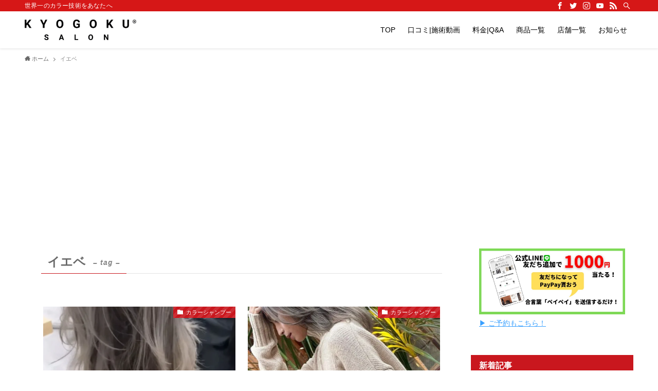

--- FILE ---
content_type: text/html; charset=utf-8
request_url: https://www.google.com/recaptcha/api2/aframe
body_size: 267
content:
<!DOCTYPE HTML><html><head><meta http-equiv="content-type" content="text/html; charset=UTF-8"></head><body><script nonce="DMlRBpsqmynJ6tAVdpLkEA">/** Anti-fraud and anti-abuse applications only. See google.com/recaptcha */ try{var clients={'sodar':'https://pagead2.googlesyndication.com/pagead/sodar?'};window.addEventListener("message",function(a){try{if(a.source===window.parent){var b=JSON.parse(a.data);var c=clients[b['id']];if(c){var d=document.createElement('img');d.src=c+b['params']+'&rc='+(localStorage.getItem("rc::a")?sessionStorage.getItem("rc::b"):"");window.document.body.appendChild(d);sessionStorage.setItem("rc::e",parseInt(sessionStorage.getItem("rc::e")||0)+1);localStorage.setItem("rc::h",'1768967257013');}}}catch(b){}});window.parent.postMessage("_grecaptcha_ready", "*");}catch(b){}</script></body></html>

--- FILE ---
content_type: text/javascript
request_url: https://accaii.com/init
body_size: 161
content:
typeof window.accaii.init==='function'?window.accaii.init('c4c78fa607712bac'):0;

--- FILE ---
content_type: text/plain
request_url: https://www.google-analytics.com/j/collect?v=1&_v=j102&a=2111541711&t=pageview&_s=1&dl=https%3A%2F%2Fkyogokusalon.com%2Ftag%2F%25E3%2582%25A4%25E3%2582%25A8%25E3%2583%2599%2F&ul=en-us%40posix&dt=%E3%82%A4%E3%82%A8%E3%83%99%20%7C%20kyogoku%20salon&sr=1280x720&vp=1280x720&_u=YADAAEABAAAAACAAI~&jid=1915492400&gjid=647703891&cid=1348366449.1768967254&tid=UA-198010650-1&_gid=495077740.1768967255&_r=1&_slc=1&gtm=45He61g1n81KZLLDBVv852337145za200zd852337145&gcd=13l3l3l3l1l1&dma=0&tag_exp=103116026~103200004~104527907~104528501~104684208~104684211~105391253~115495938~115938466~115938469~117041587&z=185447948
body_size: -566
content:
2,cG-QYQ1L1603T